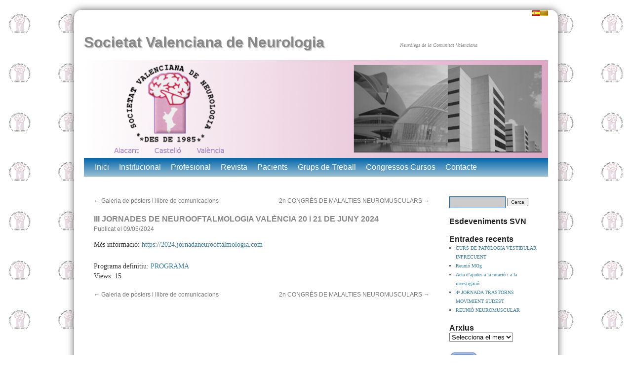

--- FILE ---
content_type: text/html; charset=UTF-8
request_url: https://www.svneurologia.org/ca/iii-jornadas-de-neurooftalmologia-valencia-20-i-21-de-juny-2024/
body_size: 22561
content:
<!DOCTYPE html><html lang=ca><head><meta name="viewport" content="width=device-width, initial-scale=1.0"><meta charset="UTF-8"><title>III JORNADES DE NEUROOFTALMOLOGIA VALÈNCIA 20 i 21 DE JUNY 2024 | Societat Valenciana de Neurologia</title><link rel=profile href=http://gmpg.org/xfn/11><link rel=stylesheet href=https://www.svneurologia.org/wordpress/wp-content/cache/minify/A.71d8c.css.pagespeed.cf.11msvptJhb.css media=all><link rel=pingback href=https://www.svneurologia.org/wordpress/xmlrpc.php><link rel=dns-prefetch href=//cdn.hu-manity.co>
 <script>var huOptions={"appID":"wwwsvneurologiaorg-7dd3782","currentLanguage":"ca","blocking":true,"globalCookie":false,"isAdmin":false,"privacyConsent":true,"forms":[],"customProviders":[],"customPatterns":[]};</script> <script src=https://cdn.hu-manity.co/hu-banner.min.js></script><meta name='robots' content='max-image-preview:large'><link rel=alternate href=https://www.svneurologia.org/es/iii-jornadas-de-neurooftalmologia-valencia-20-y-21-de-junio-2024/ hreflang=es><link rel=alternate href=https://www.svneurologia.org/ca/iii-jornadas-de-neurooftalmologia-valencia-20-i-21-de-juny-2024/ hreflang=ca><link rel=alternate type=application/rss+xml title="Societat Valenciana de Neurologia &raquo; Canal d&#039;informació" href=https://www.svneurologia.org/ca/feed/><link rel=alternate type=application/rss+xml title="Societat Valenciana de Neurologia &raquo; Canal dels comentaris" href=https://www.svneurologia.org/ca/comments/feed/><link rel=alternate title="oEmbed (JSON)" type=application/json+oembed href="https://www.svneurologia.org/wp-json/oembed/1.0/embed?url=https%3A%2F%2Fwww.svneurologia.org%2Fca%2Fiii-jornadas-de-neurooftalmologia-valencia-20-i-21-de-juny-2024%2F&#038;lang=ca"><link rel=alternate title="oEmbed (XML)" type=text/xml+oembed href="https://www.svneurologia.org/wp-json/oembed/1.0/embed?url=https%3A%2F%2Fwww.svneurologia.org%2Fca%2Fiii-jornadas-de-neurooftalmologia-valencia-20-i-21-de-juny-2024%2F&#038;format=xml&#038;lang=ca"><style id=wp-img-auto-sizes-contain-inline-css>img:is([sizes=auto i],[sizes^="auto," i]){contain-intrinsic-size:3000px 1500px}</style><style id=wp-emoji-styles-inline-css>img.wp-smiley,img.emoji{display:inline!important;border:none!important;box-shadow:none!important;height:1em!important;width:1em!important;margin:0 .07em!important;vertical-align:-.1em!important;background:none!important;padding:0!important}</style><style id=wp-block-library-inline-css>:root{--wp-block-synced-color:#7a00df;--wp-block-synced-color--rgb:122 , 0 , 223;--wp-bound-block-color:var(--wp-block-synced-color);--wp-editor-canvas-background:#ddd;--wp-admin-theme-color:#007cba;--wp-admin-theme-color--rgb:0 , 124 , 186;--wp-admin-theme-color-darker-10:#006ba1;--wp-admin-theme-color-darker-10--rgb:0 , 107 , 160.5;--wp-admin-theme-color-darker-20:#005a87;--wp-admin-theme-color-darker-20--rgb:0 , 90 , 135;--wp-admin-border-width-focus:2px}@media (min-resolution:192dpi){:root{--wp-admin-border-width-focus:1.5px}}.wp-element-button{cursor:pointer}:root .has-very-light-gray-background-color{background-color:#eee}:root .has-very-dark-gray-background-color{background-color:#313131}:root .has-very-light-gray-color{color:#eee}:root .has-very-dark-gray-color{color:#313131}:root .has-vivid-green-cyan-to-vivid-cyan-blue-gradient-background{background:linear-gradient(135deg,#00d084,#0693e3)}:root .has-purple-crush-gradient-background{background:linear-gradient(135deg,#34e2e4,#4721fb 50%,#ab1dfe)}:root .has-hazy-dawn-gradient-background{background:linear-gradient(135deg,#faaca8,#dad0ec)}:root .has-subdued-olive-gradient-background{background:linear-gradient(135deg,#fafae1,#67a671)}:root .has-atomic-cream-gradient-background{background:linear-gradient(135deg,#fdd79a,#004a59)}:root .has-nightshade-gradient-background{background:linear-gradient(135deg,#330968,#31cdcf)}:root .has-midnight-gradient-background{background:linear-gradient(135deg,#020381,#2874fc)}:root{--wp--preset--font-size--normal:16px;--wp--preset--font-size--huge:42px}.has-regular-font-size{font-size:1em}.has-larger-font-size{font-size:2.625em}.has-normal-font-size{font-size:var(--wp--preset--font-size--normal)}.has-huge-font-size{font-size:var(--wp--preset--font-size--huge)}.has-text-align-center{text-align:center}.has-text-align-left{text-align:left}.has-text-align-right{text-align:right}.has-fit-text{white-space:nowrap!important}#end-resizable-editor-section{display:none}.aligncenter{clear:both}.items-justified-left{justify-content:flex-start}.items-justified-center{justify-content:center}.items-justified-right{justify-content:flex-end}.items-justified-space-between{justify-content:space-between}.screen-reader-text{border:0;clip-path:inset(50%);height:1px;margin:-1px;overflow:hidden;padding:0;position:absolute;width:1px;word-wrap:normal!important}.screen-reader-text:focus{background-color:#ddd;clip-path:none;color:#444;display:block;font-size:1em;height:auto;left:5px;line-height:normal;padding:15px 23px 14px;text-decoration:none;top:5px;width:auto;z-index:100000}html :where(.has-border-color){border-style:solid}html :where([style*=border-top-color]){border-top-style:solid}html :where([style*=border-right-color]){border-right-style:solid}html :where([style*=border-bottom-color]){border-bottom-style:solid}html :where([style*=border-left-color]){border-left-style:solid}html :where([style*=border-width]){border-style:solid}html :where([style*=border-top-width]){border-top-style:solid}html :where([style*=border-right-width]){border-right-style:solid}html :where([style*=border-bottom-width]){border-bottom-style:solid}html :where([style*=border-left-width]){border-left-style:solid}html :where(img[class*=wp-image-]){height:auto;max-width:100%}:where(figure){margin:0 0 1em}html :where(.is-position-sticky){--wp-admin--admin-bar--position-offset:var(--wp-admin--admin-bar--height,0)}@media screen and (max-width:600px){html:where(.is-position-sticky){--wp-admin--admin-bar--position-offset:0}}</style><style id=wp-block-paragraph-inline-css>.is-small-text{font-size:.875em}.is-regular-text{font-size:1em}.is-large-text{font-size:2.25em}.is-larger-text{font-size:3em}.has-drop-cap:not(:focus):first-letter {float:left;font-size:8.4em;font-style:normal;font-weight:100;line-height:.68;margin:.05em .1em 0 0;text-transform:uppercase}body.rtl .has-drop-cap:not(:focus):first-letter {float:none;margin-left:.1em}p.has-drop-cap.has-background{overflow:hidden}:root :where(p.has-background){padding:1.25em 2.375em}:where(p.has-text-color:not(.has-link-color)) a{color:inherit}p.has-text-align-left[style*="writing-mode:vertical-lr"],p.has-text-align-right[style*="writing-mode:vertical-rl"]{rotate:180deg}</style><style id=global-styles-inline-css>:root{--wp--preset--aspect-ratio--square:1;--wp--preset--aspect-ratio--4-3:4/3;--wp--preset--aspect-ratio--3-4:3/4;--wp--preset--aspect-ratio--3-2:3/2;--wp--preset--aspect-ratio--2-3:2/3;--wp--preset--aspect-ratio--16-9:16/9;--wp--preset--aspect-ratio--9-16:9/16;--wp--preset--color--black:#000;--wp--preset--color--cyan-bluish-gray:#abb8c3;--wp--preset--color--white:#fff;--wp--preset--color--pale-pink:#f78da7;--wp--preset--color--vivid-red:#cf2e2e;--wp--preset--color--luminous-vivid-orange:#ff6900;--wp--preset--color--luminous-vivid-amber:#fcb900;--wp--preset--color--light-green-cyan:#7bdcb5;--wp--preset--color--vivid-green-cyan:#00d084;--wp--preset--color--pale-cyan-blue:#8ed1fc;--wp--preset--color--vivid-cyan-blue:#0693e3;--wp--preset--color--vivid-purple:#9b51e0;--wp--preset--color--blue:#06c;--wp--preset--color--medium-gray:#666;--wp--preset--color--light-gray:#f1f1f1;--wp--preset--gradient--vivid-cyan-blue-to-vivid-purple:linear-gradient(135deg,#0693e3 0%,#9b51e0 100%);--wp--preset--gradient--light-green-cyan-to-vivid-green-cyan:linear-gradient(135deg,#7adcb4 0%,#00d082 100%);--wp--preset--gradient--luminous-vivid-amber-to-luminous-vivid-orange:linear-gradient(135deg,#fcb900 0%,#ff6900 100%);--wp--preset--gradient--luminous-vivid-orange-to-vivid-red:linear-gradient(135deg,#ff6900 0%,#cf2e2e 100%);--wp--preset--gradient--very-light-gray-to-cyan-bluish-gray:linear-gradient(135deg,#eee 0%,#a9b8c3 100%);--wp--preset--gradient--cool-to-warm-spectrum:linear-gradient(135deg,#4aeadc 0%,#9778d1 20%,#cf2aba 40%,#ee2c82 60%,#fb6962 80%,#fef84c 100%);--wp--preset--gradient--blush-light-purple:linear-gradient(135deg,#ffceec 0%,#9896f0 100%);--wp--preset--gradient--blush-bordeaux:linear-gradient(135deg,#fecda5 0%,#fe2d2d 50%,#6b003e 100%);--wp--preset--gradient--luminous-dusk:linear-gradient(135deg,#ffcb70 0%,#c751c0 50%,#4158d0 100%);--wp--preset--gradient--pale-ocean:linear-gradient(135deg,#fff5cb 0%,#b6e3d4 50%,#33a7b5 100%);--wp--preset--gradient--electric-grass:linear-gradient(135deg,#caf880 0%,#71ce7e 100%);--wp--preset--gradient--midnight:linear-gradient(135deg,#020381 0%,#2874fc 100%);--wp--preset--font-size--small:13px;--wp--preset--font-size--medium:20px;--wp--preset--font-size--large:36px;--wp--preset--font-size--x-large:42px;--wp--preset--spacing--20:.44rem;--wp--preset--spacing--30:.67rem;--wp--preset--spacing--40:1rem;--wp--preset--spacing--50:1.5rem;--wp--preset--spacing--60:2.25rem;--wp--preset--spacing--70:3.38rem;--wp--preset--spacing--80:5.06rem;--wp--preset--shadow--natural:6px 6px 9px rgba(0,0,0,.2);--wp--preset--shadow--deep:12px 12px 50px rgba(0,0,0,.4);--wp--preset--shadow--sharp:6px 6px 0 rgba(0,0,0,.2);--wp--preset--shadow--outlined:6px 6px 0 -3px #fff , 6px 6px #000;--wp--preset--shadow--crisp:6px 6px 0 #000}:where(.is-layout-flex){gap:.5em}:where(.is-layout-grid){gap:.5em}body .is-layout-flex{display:flex}.is-layout-flex{flex-wrap:wrap;align-items:center}.is-layout-flex>:is(*,div){margin:0}body .is-layout-grid{display:grid}.is-layout-grid>:is(*,div){margin:0}:where(.wp-block-columns.is-layout-flex){gap:2em}:where(.wp-block-columns.is-layout-grid){gap:2em}:where(.wp-block-post-template.is-layout-flex){gap:1.25em}:where(.wp-block-post-template.is-layout-grid){gap:1.25em}.has-black-color{color:var(--wp--preset--color--black)!important}.has-cyan-bluish-gray-color{color:var(--wp--preset--color--cyan-bluish-gray)!important}.has-white-color{color:var(--wp--preset--color--white)!important}.has-pale-pink-color{color:var(--wp--preset--color--pale-pink)!important}.has-vivid-red-color{color:var(--wp--preset--color--vivid-red)!important}.has-luminous-vivid-orange-color{color:var(--wp--preset--color--luminous-vivid-orange)!important}.has-luminous-vivid-amber-color{color:var(--wp--preset--color--luminous-vivid-amber)!important}.has-light-green-cyan-color{color:var(--wp--preset--color--light-green-cyan)!important}.has-vivid-green-cyan-color{color:var(--wp--preset--color--vivid-green-cyan)!important}.has-pale-cyan-blue-color{color:var(--wp--preset--color--pale-cyan-blue)!important}.has-vivid-cyan-blue-color{color:var(--wp--preset--color--vivid-cyan-blue)!important}.has-vivid-purple-color{color:var(--wp--preset--color--vivid-purple)!important}.has-black-background-color{background-color:var(--wp--preset--color--black)!important}.has-cyan-bluish-gray-background-color{background-color:var(--wp--preset--color--cyan-bluish-gray)!important}.has-white-background-color{background-color:var(--wp--preset--color--white)!important}.has-pale-pink-background-color{background-color:var(--wp--preset--color--pale-pink)!important}.has-vivid-red-background-color{background-color:var(--wp--preset--color--vivid-red)!important}.has-luminous-vivid-orange-background-color{background-color:var(--wp--preset--color--luminous-vivid-orange)!important}.has-luminous-vivid-amber-background-color{background-color:var(--wp--preset--color--luminous-vivid-amber)!important}.has-light-green-cyan-background-color{background-color:var(--wp--preset--color--light-green-cyan)!important}.has-vivid-green-cyan-background-color{background-color:var(--wp--preset--color--vivid-green-cyan)!important}.has-pale-cyan-blue-background-color{background-color:var(--wp--preset--color--pale-cyan-blue)!important}.has-vivid-cyan-blue-background-color{background-color:var(--wp--preset--color--vivid-cyan-blue)!important}.has-vivid-purple-background-color{background-color:var(--wp--preset--color--vivid-purple)!important}.has-black-border-color{border-color:var(--wp--preset--color--black)!important}.has-cyan-bluish-gray-border-color{border-color:var(--wp--preset--color--cyan-bluish-gray)!important}.has-white-border-color{border-color:var(--wp--preset--color--white)!important}.has-pale-pink-border-color{border-color:var(--wp--preset--color--pale-pink)!important}.has-vivid-red-border-color{border-color:var(--wp--preset--color--vivid-red)!important}.has-luminous-vivid-orange-border-color{border-color:var(--wp--preset--color--luminous-vivid-orange)!important}.has-luminous-vivid-amber-border-color{border-color:var(--wp--preset--color--luminous-vivid-amber)!important}.has-light-green-cyan-border-color{border-color:var(--wp--preset--color--light-green-cyan)!important}.has-vivid-green-cyan-border-color{border-color:var(--wp--preset--color--vivid-green-cyan)!important}.has-pale-cyan-blue-border-color{border-color:var(--wp--preset--color--pale-cyan-blue)!important}.has-vivid-cyan-blue-border-color{border-color:var(--wp--preset--color--vivid-cyan-blue)!important}.has-vivid-purple-border-color{border-color:var(--wp--preset--color--vivid-purple)!important}.has-vivid-cyan-blue-to-vivid-purple-gradient-background{background:var(--wp--preset--gradient--vivid-cyan-blue-to-vivid-purple)!important}.has-light-green-cyan-to-vivid-green-cyan-gradient-background{background:var(--wp--preset--gradient--light-green-cyan-to-vivid-green-cyan)!important}.has-luminous-vivid-amber-to-luminous-vivid-orange-gradient-background{background:var(--wp--preset--gradient--luminous-vivid-amber-to-luminous-vivid-orange)!important}.has-luminous-vivid-orange-to-vivid-red-gradient-background{background:var(--wp--preset--gradient--luminous-vivid-orange-to-vivid-red)!important}.has-very-light-gray-to-cyan-bluish-gray-gradient-background{background:var(--wp--preset--gradient--very-light-gray-to-cyan-bluish-gray)!important}.has-cool-to-warm-spectrum-gradient-background{background:var(--wp--preset--gradient--cool-to-warm-spectrum)!important}.has-blush-light-purple-gradient-background{background:var(--wp--preset--gradient--blush-light-purple)!important}.has-blush-bordeaux-gradient-background{background:var(--wp--preset--gradient--blush-bordeaux)!important}.has-luminous-dusk-gradient-background{background:var(--wp--preset--gradient--luminous-dusk)!important}.has-pale-ocean-gradient-background{background:var(--wp--preset--gradient--pale-ocean)!important}.has-electric-grass-gradient-background{background:var(--wp--preset--gradient--electric-grass)!important}.has-midnight-gradient-background{background:var(--wp--preset--gradient--midnight)!important}.has-small-font-size{font-size:var(--wp--preset--font-size--small)!important}.has-medium-font-size{font-size:var(--wp--preset--font-size--medium)!important}.has-large-font-size{font-size:var(--wp--preset--font-size--large)!important}.has-x-large-font-size{font-size:var(--wp--preset--font-size--x-large)!important}</style><style id=classic-theme-styles-inline-css>.wp-block-button__link{color:#fff;background-color:#32373c;border-radius:9999px;box-shadow:none;text-decoration:none;padding:calc(.667em + 2px) calc(1.333em + 2px);font-size:1.125em}.wp-block-file__button{background:#32373c;color:#fff;text-decoration:none}</style><link rel=stylesheet href=https://www.svneurologia.org/wordpress/wp-content/cache/minify/A.44493.css.pagespeed.cf.woBOFjhter.css media=all><style id=rocket-lazyload-inline-css>.rll-youtube-player{position:relative;padding-bottom:56.23%;height:0;overflow:hidden;max-width:100%}.rll-youtube-player:focus-within{outline:2px solid currentColor;outline-offset:5px}.rll-youtube-player iframe{position:absolute;top:0;left:0;width:100%;height:100%;z-index:100;background:0 0}.rll-youtube-player img{bottom:0;display:block;left:0;margin:auto;max-width:100%;width:100%;position:absolute;right:0;top:0;border:none;height:auto;-webkit-transition:.4s all;-moz-transition:.4s all;transition:.4s all}.rll-youtube-player img:hover{-webkit-filter:brightness(75%)}.rll-youtube-player .play{height:100%;width:100%;left:0;top:0;position:absolute;background:url(https://www.svneurologia.org/wordpress/wp-content/plugins/rocket-lazy-load/assets/img/xyoutube.png.pagespeed.ic.sTxuXVp5w2.webp) no-repeat center;background-color:transparent!important;cursor:pointer;border:none}</style> <script src=https://www.svneurologia.org/wordpress/wp-content/cache/minify/4100e.js.pagespeed.jm.XT_yfr_I7e.js></script> <link rel=https://api.w.org/ href=https://www.svneurologia.org/wp-json/><link rel=alternate title=JSON type=application/json href=https://www.svneurologia.org/wp-json/wp/v2/posts/8717><link rel=EditURI type=application/rsd+xml title=RSD href=https://www.svneurologia.org/wordpress/xmlrpc.php?rsd><link rel=canonical href=https://www.svneurologia.org/ca/iii-jornadas-de-neurooftalmologia-valencia-20-i-21-de-juny-2024/><link rel=shortlink href='https://www.svneurologia.org/?p=8717'>
<style data-context=foundation-flickity-css>.flickity-enabled{position:relative}.flickity-enabled:focus{outline:0}.flickity-viewport{overflow:hidden;position:relative;height:100%}.flickity-slider{position:absolute;width:100%;height:100%}.flickity-enabled.is-draggable{-webkit-tap-highlight-color:transparent;tap-highlight-color:transparent;-webkit-user-select:none;-moz-user-select:none;-ms-user-select:none;user-select:none}.flickity-enabled.is-draggable .flickity-viewport{cursor:move;cursor:-webkit-grab;cursor:grab}.flickity-enabled.is-draggable .flickity-viewport.is-pointer-down{cursor:-webkit-grabbing;cursor:grabbing}.flickity-prev-next-button{position:absolute;top:50%;width:44px;height:44px;border:none;border-radius:50%;background:#fff;background:hsla(0,0%,100%,.75);cursor:pointer;-webkit-transform:translateY(-50%);transform:translateY(-50%)}.flickity-prev-next-button:hover{background:#fff}.flickity-prev-next-button:focus{outline:0;box-shadow:0 0 0 5px #09f}.flickity-prev-next-button:active{opacity:.6}.flickity-prev-next-button.previous{left:10px}.flickity-prev-next-button.next{right:10px}.flickity-rtl .flickity-prev-next-button.previous{left:auto;right:10px}.flickity-rtl .flickity-prev-next-button.next{right:auto;left:10px}.flickity-prev-next-button:disabled{opacity:.3;cursor:auto}.flickity-prev-next-button svg{position:absolute;left:20%;top:20%;width:60%;height:60%}.flickity-prev-next-button .arrow{fill:#333}.flickity-page-dots{position:absolute;width:100%;bottom:-25px;padding:0;margin:0;list-style:none;text-align:center;line-height:1}.flickity-rtl .flickity-page-dots{direction:rtl}.flickity-page-dots .dot{display:inline-block;width:10px;height:10px;margin:0 8px;background:#333;border-radius:50%;opacity:.25;cursor:pointer}.flickity-page-dots .dot.is-selected{opacity:1}</style><style data-context=foundation-slideout-css>.slideout-menu{position:fixed;left:0;top:0;bottom:0;right:auto;z-index:0;width:256px;overflow-y:auto;-webkit-overflow-scrolling:touch;display:none}.slideout-menu.pushit-right{left:auto;right:0}.slideout-panel{position:relative;z-index:1;will-change:transform}.slideout-open,.slideout-open .slideout-panel,.slideout-open
body{overflow:hidden}.slideout-open .slideout-menu{display:block}.pushit{display:none}</style><style id=custom-background-css>body.custom-background{background-color:#fff;background-image:url(https://www.svneurologia.org/wordpress/wp-content/uploads/2015/01/xlog20.png.pagespeed.ic.XHZK4MY5v2.webp);background-position:center top;background-size:auto;background-repeat:repeat;background-attachment:scroll}</style><style>.ios7.web-app-mode.has-fixed
header{background-color:rgba(45,53,63,.88)}</style><noscript><style id=rocket-lazyload-nojs-css>.rll-youtube-player,[data-lazy-src]{display:none!important}</style></noscript></head><body class="wp-singular post-template-default single single-post postid-8717 single-format-standard custom-background wp-theme-twentyten wp-child-theme-svneur cookies-not-set"><div id=wrapper class=hfeed><div align=right><a hreflang=es href=https://www.svneurologia.org/es/iii-jornadas-de-neurooftalmologia-valencia-20-y-21-de-junio-2024/><img src="data:image/svg+xml,%3Csvg%20xmlns='http://www.w3.org/2000/svg'%20viewBox='0%200%200%200'%3E%3C/svg%3E" title=Español alt=Español data-lazy-src=https://www.svneurologia.org/wordpress/wp-content/plugins/polylang/flags/es.png><noscript><img src=[data-uri] title=Español alt=Español></noscript></a><a hreflang=ca href=https://www.svneurologia.org/ca/iii-jornadas-de-neurooftalmologia-valencia-20-i-21-de-juny-2024/><img src="data:image/svg+xml,%3Csvg%20xmlns='http://www.w3.org/2000/svg'%20viewBox='0%200%200%200'%3E%3C/svg%3E" title=Català alt=Català data-lazy-src=https://www.svneurologia.org/wordpress/wp-content/plugins/polylang/flags/catalonia.png><noscript><img src=[data-uri] title=Català alt=Català></noscript></a></div><div id=header><div id=masthead><div id=branding role=banner><div id=site-title>
<span>
<a href=https://www.svneurologia.org/ca/ title="Societat Valenciana de Neurologia" rel=home>Societat Valenciana de Neurologia</a>
</span></div><div id=site-description>Neuròlegs de la Comunitat Valenciana</div> <script>function show_banner(){var randomnumber=Math.floor(Math.random()*4)
document.getElementById('header_image').src=Pic[randomnumber];setTimeout(show_banner,5000);}var Pic=new Array();Pic[0]='https://www.svneurologia.org/wordpress/wp-content/uploads/2015/05/cropped-banner027.png'
Pic[1]='https://www.svneurologia.org/wordpress/wp-content/uploads/2015/05/cropped-banner027.png'
Pic[2]='https://www.svneurologia.org/wordpress/wp-content/uploads/2015/05/cropped-banner027.png'
Pic[3]='https://www.svneurologia.org/wordpress/wp-content/uploads/2015/05/cropped-banner027.png'
window.onload=function(){setTimeout(show_banner,5000);};</script> <img id=header_image src="data:image/svg+xml,%3Csvg%20xmlns='http://www.w3.org/2000/svg'%20viewBox='0%200%20940%20198'%3E%3C/svg%3E" width=940 height=198 alt data-lazy-src=https://www.svneurologia.org/wordpress/wp-content/uploads/2015/05/cropped-banner027.png><noscript><img id=header_image src=https://www.svneurologia.org/wordpress/wp-content/uploads/2015/05/xcropped-banner027.png.pagespeed.ic.Qmabn6ovkn.webp width=940 height=198 alt></noscript></div><div id=access role=navigation><div class="skip-link screen-reader-text"><a href=#content title="Vés al contingut">Vés al contingut</a></div><div class=menu-header><ul id=menu-noticies class=menu><li id=menu-item-1329 class="menu-item menu-item-type-custom menu-item-object-custom menu-item-1329"><a href=https://www.svneurologia.org/>Inici</a></li>
<li id=menu-item-1300 class="menu-item menu-item-type-post_type menu-item-object-page menu-item-has-children menu-item-1300"><a href=https://www.svneurologia.org/ca/institucio/>Institucional</a><ul class=sub-menu>
<li id=menu-item-1431 class="menu-item menu-item-type-post_type menu-item-object-page menu-item-1431"><a href=https://www.svneurologia.org/ca/institucio/ingres-de-socis/>Ingrés de socis</a></li>
<li id=menu-item-1430 class="menu-item menu-item-type-post_type menu-item-object-page menu-item-1430"><a href=https://www.svneurologia.org/ca/institucio/funcionament/>Area de Socis</a></li>
<li id=menu-item-1432 class="menu-item menu-item-type-post_type menu-item-object-page menu-item-1432"><a href=https://www.svneurologia.org/ca/institucio/junta-directiva-de-lsvn/>Junta Directiva de l&#8217;SVN</a></li>
<li id=menu-item-1433 class="menu-item menu-item-type-post_type menu-item-object-page menu-item-1433"><a href=https://www.svneurologia.org/ca/institucio/presidents-anteriors/>Presidents anteriors</a></li>
<li id=menu-item-3332 class="menu-item menu-item-type-post_type menu-item-object-page menu-item-3332"><a href=https://www.svneurologia.org/es/solicitud-aval-cientifico-docente-de-la-svn/>Solicitud Aval Científico-Docente de la SVN</a></li>
<li id=menu-item-1594 class="menu-item menu-item-type-post_type menu-item-object-page menu-item-1594"><a href=https://www.svneurologia.org/ca/butlletins/>Butlletins</a></li></ul>
</li>
<li id=menu-item-1402 class="menu-item menu-item-type-post_type menu-item-object-page menu-item-has-children menu-item-1402"><a href=https://www.svneurologia.org/ca/profesional/>Profesional</a><ul class=sub-menu>
<li id=menu-item-8550 class="menu-item menu-item-type-post_type menu-item-object-page menu-item-8550"><a href=https://www.svneurologia.org/ca/borsa-de-treball/>Borsa de Treball</a></li>
<li id=menu-item-9383 class="menu-item menu-item-type-post_type menu-item-object-page menu-item-9383"><a href=https://www.svneurologia.org/ca/ajudes/>Ajudes</a></li>
<li id=menu-item-1591 class="menu-item menu-item-type-post_type menu-item-object-page menu-item-1591"><a href=https://www.svneurologia.org/ca/profesional/activitats-de-la-societat/>Activitats de la Societat Valenciana de Neurologia</a></li>
<li id=menu-item-1597 class="menu-item menu-item-type-post_type menu-item-object-page menu-item-1597"><a href=https://www.svneurologia.org/ca/profesional/documents-de-consens/>Documents de consens</a></li>
<li id=menu-item-1592 class="menu-item menu-item-type-post_type menu-item-object-page menu-item-1592"><a href=https://www.svneurologia.org/ca/profesional/documents-dutilitat-per-a-la-consulta/>Documents d’utilitat per a la consulta</a></li>
<li id=menu-item-1599 class="menu-item menu-item-type-post_type menu-item-object-page menu-item-1599"><a href=https://www.svneurologia.org/ca/profesional/aportacions-cientifiques-al-web-svn/>Aportacions científiques al WEB-SVN</a></li>
<li id=menu-item-1600 class="menu-item menu-item-type-post_type menu-item-object-page menu-item-1600"><a href=https://www.svneurologia.org/ca/profesional/la-svn-a-la-sen/>La SVN a la SEN</a></li></ul>
</li>
<li id=menu-item-7852 class="menu-item menu-item-type-post_type menu-item-object-page menu-item-7852"><a href=https://www.svneurologia.org/ca/revista-2/>Revista</a></li>
<li id=menu-item-1595 class="menu-item menu-item-type-post_type menu-item-object-page menu-item-has-children menu-item-1595"><a href=https://www.svneurologia.org/ca/pacients/>Pacients</a><ul class=sub-menu>
<li id=menu-item-8840 class="menu-item menu-item-type-post_type menu-item-object-page menu-item-8840"><a href=https://www.svneurologia.org/es/plataforma-parkinson/>Plataforma Parkinson</a></li>
<li id=menu-item-1605 class="menu-item menu-item-type-post_type menu-item-object-page menu-item-1605"><a href=https://www.svneurologia.org/ca/pacients/neurologia/>Neurologia</a></li>
<li id=menu-item-1608 class="menu-item menu-item-type-post_type menu-item-object-page menu-item-1608"><a href=https://www.svneurologia.org/ca/pacients/informacio-sobre-malalties-neurologiques/>Informació sobre malalties neurològiques</a></li>
<li id=menu-item-1603 class="menu-item menu-item-type-post_type menu-item-object-page menu-item-1603"><a href=https://www.svneurologia.org/ca/pacients/associacions-de-pacients-a-la-comunitat-valenciana/>Associacions de pacients amb malalties neurològiques</a></li>
<li id=menu-item-6566 class="menu-item menu-item-type-post_type menu-item-object-page menu-item-6566"><a href=https://www.svneurologia.org/ca/assajos-clinics/>ASSAJOS CLÍNICS</a></li></ul>
</li>
<li id=menu-item-1596 class="menu-item menu-item-type-post_type menu-item-object-page menu-item-1596"><a href=https://www.svneurologia.org/ca/profesional/grups-de-treball/>Grups de Treball</a></li>
<li id=menu-item-1401 class="menu-item menu-item-type-post_type menu-item-object-page menu-item-has-children menu-item-1401"><a href=https://www.svneurologia.org/ca/congressos-i-cursos/>Congressos Cursos</a><ul class=sub-menu>
<li id=menu-item-9422 class="menu-item menu-item-type-post_type menu-item-object-page menu-item-9422"><a href=https://www.svneurologia.org/ca/42-reunio-svn/>42 REUNIÓ SVN</a></li>
<li id=menu-item-9458 class="menu-item menu-item-type-post_type menu-item-object-page menu-item-9458"><a href=https://www.svneurologia.org/ca/curs-de-patologia-vestibular-infrecuent/>CURS DE PATOLOGIA VESTIBULAR INFRECUENT</a></li></ul>
</li>
<li id=menu-item-1593 class="menu-item menu-item-type-post_type menu-item-object-page menu-item-1593"><a href=https://www.svneurologia.org/ca/contacte/>Contacte</a></li></ul></div></div></div></div><div id=main><div id=container><div id=content role=main><div id=nav-above class=navigation><div class=nav-previous><a href=https://www.svneurologia.org/ca/galeria-de-posters-i-llibre-de-comunicacions/ rel=prev><span class=meta-nav>&larr;</span> Galeria de pòsters i llibre de comunicacions</a></div><div class=nav-next><a href=https://www.svneurologia.org/ca/2n-congres-de-malalties-neuromusculars/ rel=next>2n CONGRÉS DE MALALTIES NEUROMUSCULARS <span class=meta-nav>&rarr;</span></a></div></div><div id=post-8717 class="post-8717 post type-post status-publish format-standard hentry category-sin-categoria-ca"><h1 class="entry-title">III JORNADES DE NEUROOFTALMOLOGIA VALÈNCIA 20 i 21 DE JUNY 2024</h1><div class=entry-meta>
<span class="meta-prep meta-prep-author">Publicat el</span> <a href=https://www.svneurologia.org/ca/iii-jornadas-de-neurooftalmologia-valencia-20-i-21-de-juny-2024/ title=13:35 rel=bookmark><span class=entry-date>09/05/2024</span></a></div><div class=entry-content><p>Més informació: <a href=https://2024.jornadaneurooftalmologia.com>https://2024.jornadaneurooftalmologia.com</a></p>Programa definitiu: <a href=https://www.svneurologia.org/wordpress/wp-content/uploads/2024/05/PROGRAMADEFINITIVOneurooftalmologia.pdf> PROGRAMA </a><p>Views: 15</p></div><div class=entry-utility>
Aquesta entrada ha esta publicada en <a href=https://www.svneurologia.org/ca/category/sin-categoria-ca/ rel="category tag">Sin categoría</a>. Afegeix a les adreces d'interès l'<a href=https://www.svneurologia.org/ca/iii-jornadas-de-neurooftalmologia-valencia-20-i-21-de-juny-2024/ title="Enllaç permanent a: III JORNADES DE NEUROOFTALMOLOGIA VALÈNCIA 20 i 21 DE JUNY 2024" rel=bookmark>enllaç permanent</a>.</div></div><div id=nav-below class=navigation><div class=nav-previous><a href=https://www.svneurologia.org/ca/galeria-de-posters-i-llibre-de-comunicacions/ rel=prev><span class=meta-nav>&larr;</span> Galeria de pòsters i llibre de comunicacions</a></div><div class=nav-next><a href=https://www.svneurologia.org/ca/2n-congres-de-malalties-neuromusculars/ rel=next>2n CONGRÉS DE MALALTIES NEUROMUSCULARS <span class=meta-nav>&rarr;</span></a></div></div><div id=comments></div></div></div><div id=primary class=widget-area role=complementary><ul class=xoxo><li id=search-2 class="widget-container widget_search"><form role=search method=get id=searchform class=searchform action=https://www.svneurologia.org/ca/><div>
<label class=screen-reader-text for=s>Cerca:</label>
<input type=text value name=s id=s>
<input type=submit id=searchsubmit value=Cerca></div></form></li><li id=gce_widget-5 class="widget-container widget_gce_widget"><h3 class="widget-title">Esdeveniments SVN</h3></li>
<li id=recent-posts-2 class="widget-container widget_recent_entries"><h3 class="widget-title">Entrades recents</h3><ul>
<li>
<a href=https://www.svneurologia.org/ca/curs-de-patologia-vestibular-infrecuent/>CURS DE PATOLOGIA VESTIBULAR INFRECUENT</a>
</li>
<li>
<a href=https://www.svneurologia.org/ca/reunio-mgg/>Reunió MGg</a>
</li>
<li>
<a href=https://www.svneurologia.org/ca/acta-dajudes-a-la-rotacio-i-a-la-investigacio/>Acta d&#8217;ajudes a la rotació i a la investigació</a>
</li>
<li>
<a href=https://www.svneurologia.org/ca/4a-jornada-trastorns-movimient-sudest/>4ª JORNADA TRASTORNS MOVIMIENT SUDEST</a>
</li>
<li>
<a href=https://www.svneurologia.org/ca/reunio-neuromuscular/>REUNIÓ NEUROMUSCULAR</a>
</li></ul></li><li id=archives-2 class="widget-container widget_archive"><h3 class="widget-title">Arxius</h3>		<label class=screen-reader-text for=archives-dropdown-2>Arxius</label>
<select id=archives-dropdown-2 name=archive-dropdown><option value>Selecciona el mes</option><option value=https://www.svneurologia.org/ca/2026/01/> gener 2026</option><option value=https://www.svneurologia.org/ca/2025/11/> novembre 2025</option><option value=https://www.svneurologia.org/ca/2025/07/> juliol 2025</option><option value=https://www.svneurologia.org/ca/2025/05/> maig 2025</option><option value=https://www.svneurologia.org/ca/2025/04/> abril 2025</option><option value=https://www.svneurologia.org/ca/2025/02/> febrer 2025</option><option value=https://www.svneurologia.org/ca/2025/01/> gener 2025</option><option value=https://www.svneurologia.org/ca/2024/12/> desembre 2024</option><option value=https://www.svneurologia.org/ca/2024/11/> novembre 2024</option><option value=https://www.svneurologia.org/ca/2024/07/> juliol 2024</option><option value=https://www.svneurologia.org/ca/2024/05/> maig 2024</option><option value=https://www.svneurologia.org/ca/2024/03/> març 2024</option><option value=https://www.svneurologia.org/ca/2024/01/> gener 2024</option><option value=https://www.svneurologia.org/ca/2023/12/> desembre 2023</option><option value=https://www.svneurologia.org/ca/2023/11/> novembre 2023</option><option value=https://www.svneurologia.org/ca/2023/09/> setembre 2023</option><option value=https://www.svneurologia.org/ca/2023/06/> juny 2023</option><option value=https://www.svneurologia.org/ca/2023/05/> maig 2023</option><option value=https://www.svneurologia.org/ca/2023/03/> març 2023</option><option value=https://www.svneurologia.org/ca/2023/02/> febrer 2023</option><option value=https://www.svneurologia.org/ca/2023/01/> gener 2023</option><option value=https://www.svneurologia.org/ca/2022/12/> desembre 2022</option><option value=https://www.svneurologia.org/ca/2022/11/> novembre 2022</option><option value=https://www.svneurologia.org/ca/2022/07/> juliol 2022</option><option value=https://www.svneurologia.org/ca/2022/06/> juny 2022</option><option value=https://www.svneurologia.org/ca/2022/05/> maig 2022</option><option value=https://www.svneurologia.org/ca/2022/04/> abril 2022</option><option value=https://www.svneurologia.org/ca/2022/03/> març 2022</option><option value=https://www.svneurologia.org/ca/2022/02/> febrer 2022</option><option value=https://www.svneurologia.org/ca/2022/01/> gener 2022</option><option value=https://www.svneurologia.org/ca/2021/11/> novembre 2021</option><option value=https://www.svneurologia.org/ca/2021/10/> octubre 2021</option><option value=https://www.svneurologia.org/ca/2021/09/> setembre 2021</option><option value=https://www.svneurologia.org/ca/2021/06/> juny 2021</option><option value=https://www.svneurologia.org/ca/2021/05/> maig 2021</option><option value=https://www.svneurologia.org/ca/2021/04/> abril 2021</option><option value=https://www.svneurologia.org/ca/2021/03/> març 2021</option><option value=https://www.svneurologia.org/ca/2020/07/> juliol 2020</option><option value=https://www.svneurologia.org/ca/2020/06/> juny 2020</option><option value=https://www.svneurologia.org/ca/2020/05/> maig 2020</option><option value=https://www.svneurologia.org/ca/2020/03/> març 2020</option><option value=https://www.svneurologia.org/ca/2020/02/> febrer 2020</option><option value=https://www.svneurologia.org/ca/2020/01/> gener 2020</option><option value=https://www.svneurologia.org/ca/2019/12/> desembre 2019</option><option value=https://www.svneurologia.org/ca/2019/11/> novembre 2019</option><option value=https://www.svneurologia.org/ca/2019/10/> octubre 2019</option><option value=https://www.svneurologia.org/ca/2019/09/> setembre 2019</option><option value=https://www.svneurologia.org/ca/2019/08/> agost 2019</option><option value=https://www.svneurologia.org/ca/2019/03/> març 2019</option><option value=https://www.svneurologia.org/ca/2019/01/> gener 2019</option><option value=https://www.svneurologia.org/ca/2018/12/> desembre 2018</option><option value=https://www.svneurologia.org/ca/2018/10/> octubre 2018</option><option value=https://www.svneurologia.org/ca/2018/09/> setembre 2018</option><option value=https://www.svneurologia.org/ca/2018/08/> agost 2018</option><option value=https://www.svneurologia.org/ca/2018/07/> juliol 2018</option><option value=https://www.svneurologia.org/ca/2018/06/> juny 2018</option><option value=https://www.svneurologia.org/ca/2018/05/> maig 2018</option><option value=https://www.svneurologia.org/ca/2018/04/> abril 2018</option><option value=https://www.svneurologia.org/ca/2018/03/> març 2018</option><option value=https://www.svneurologia.org/ca/2018/02/> febrer 2018</option><option value=https://www.svneurologia.org/ca/2018/01/> gener 2018</option><option value=https://www.svneurologia.org/ca/2017/12/> desembre 2017</option><option value=https://www.svneurologia.org/ca/2017/11/> novembre 2017</option><option value=https://www.svneurologia.org/ca/2017/10/> octubre 2017</option><option value=https://www.svneurologia.org/ca/2017/09/> setembre 2017</option><option value=https://www.svneurologia.org/ca/2017/07/> juliol 2017</option><option value=https://www.svneurologia.org/ca/2017/06/> juny 2017</option><option value=https://www.svneurologia.org/ca/2017/05/> maig 2017</option><option value=https://www.svneurologia.org/ca/2017/04/> abril 2017</option><option value=https://www.svneurologia.org/ca/2017/03/> març 2017</option><option value=https://www.svneurologia.org/ca/2017/02/> febrer 2017</option><option value=https://www.svneurologia.org/ca/2017/01/> gener 2017</option><option value=https://www.svneurologia.org/ca/2016/12/> desembre 2016</option><option value=https://www.svneurologia.org/ca/2016/11/> novembre 2016</option><option value=https://www.svneurologia.org/ca/2016/10/> octubre 2016</option><option value=https://www.svneurologia.org/ca/2016/09/> setembre 2016</option><option value=https://www.svneurologia.org/ca/2016/07/> juliol 2016</option><option value=https://www.svneurologia.org/ca/2016/06/> juny 2016</option><option value=https://www.svneurologia.org/ca/2016/05/> maig 2016</option><option value=https://www.svneurologia.org/ca/2016/04/> abril 2016</option><option value=https://www.svneurologia.org/ca/2016/03/> març 2016</option><option value=https://www.svneurologia.org/ca/2016/02/> febrer 2016</option><option value=https://www.svneurologia.org/ca/2016/01/> gener 2016</option><option value=https://www.svneurologia.org/ca/2015/12/> desembre 2015</option><option value=https://www.svneurologia.org/ca/2015/11/> novembre 2015</option><option value=https://www.svneurologia.org/ca/2015/10/> octubre 2015</option><option value=https://www.svneurologia.org/ca/2015/09/> setembre 2015</option><option value=https://www.svneurologia.org/ca/2015/08/> agost 2015</option><option value=https://www.svneurologia.org/ca/2015/06/> juny 2015</option><option value=https://www.svneurologia.org/ca/2015/05/> maig 2015</option><option value=https://www.svneurologia.org/ca/2015/04/> abril 2015</option><option value=https://www.svneurologia.org/ca/2015/03/> març 2015</option><option value=https://www.svneurologia.org/ca/2014/09/> setembre 2014</option></select> <script>((dropdownId)=>{const dropdown=document.getElementById(dropdownId);function onSelectChange(){setTimeout(()=>{if('escape'===dropdown.dataset.lastkey){return;}
if(dropdown.value){document.location.href=dropdown.value;}},250);}
function onKeyUp(event){if('Escape'===event.key){dropdown.dataset.lastkey='escape';}else{delete dropdown.dataset.lastkey;}}
function onClick(){delete dropdown.dataset.lastkey;}
dropdown.addEventListener('keyup',onKeyUp);dropdown.addEventListener('click',onClick);dropdown.addEventListener('change',onSelectChange);})("archives-dropdown-2");</script> </li><li id=text-4 class="widget-container widget_text"><div class=textwidget><a href="http://www.facebook.com/pages/Sociedad-Valenciana-de-Neurolog%EDa/240643149326667?sk=wall"><img style="width: 57px; height: 57px;" alt=facebook src="data:image/svg+xml,%3Csvg%20xmlns='http://www.w3.org/2000/svg'%20viewBox='0%200%200%200'%3E%3C/svg%3E" align=middle data-lazy-src=/facebook.jpg><noscript><img style="width: 57px; height: 57px;" alt=facebook src=[data-uri] align=middle></noscript><br>Visita la nostra pàgina de Facebook</a></div>
</li><li id=weblizar_twitter-3 class="widget-container widget_weblizar_twitter"><h3 class="widget-title">Tweets</h3><div style=display:block;width:100%;float:left;overflow:hidden>
<a class=twitter-timeline data-dnt=true href=https://twitter.com/svneurologia min-width height=450 data-theme=light data-lang></a></div>
</li><li id=block-2 class="widget-container widget_block"><a href=# data-hu-action=cookies-notice-revoke>Eliminar Cookies</a></li></ul></div></div><div id=footer role=contentinfo><div id=colophon><div id=site-info><p><h1 align=center><a href=http://www.portalesmedicos.com/web_interes_sanitario/><img src="data:image/svg+xml,%3Csvg%20xmlns='http://www.w3.org/2000/svg'%20viewBox='0%200%200%2051'%3E%3C/svg%3E" alt="WIS" height=51 data-lazy-src=/wordpress/wp-content/uploads/2015/02/logo_wis_100x80.jpg><noscript><img src=[data-uri] alt="WIS"></noscript></a>  <a href=http://www.imeval.org/><img src="data:image/svg+xml,%3Csvg%20xmlns='http://www.w3.org/2000/svg'%20viewBox='0%200%200%2075'%3E%3C/svg%3E" alt="Instituto Médico Valenciano" height=75 data-lazy-src=/wordpress/wp-content/uploads/2015/02/Escudo.jpg><noscript><img src=[data-uri] alt="Instituto Médico Valenciano"></noscript></a>  <a href=http://www.cipf.es/><img src="data:image/svg+xml,%3Csvg%20xmlns='http://www.w3.org/2000/svg'%20viewBox='0%200%200%2051'%3E%3C/svg%3E" alt="Príncipe Felipe" height=51 data-lazy-src=/wordpress/wp-content/uploads/2015/02/logo_cipf.png><noscript><img src=[data-uri] alt="Príncipe Felipe" height=51></noscript></a>  <a href=/wordpress/wp-content/uploads/2014/05/logosocietat06.jpg><img class="wp-image-184 size-medium" src="data:image/svg+xml,%3Csvg%20xmlns='http://www.w3.org/2000/svg'%20viewBox='0%200%20300%2051'%3E%3C/svg%3E" alt width=300 height=51 data-lazy-src=/wordpress/wp-content/uploads/2014/05/logosocietat06-300x51.jpg><noscript><img class="wp-image-184 size-medium" src=[data-uri] alt></noscript></a></h1></p></div><div id=site-generator>
<a href=https://www.cooperativadeinformaticos.com><img src="data:image/svg+xml,%3Csvg%20xmlns='http://www.w3.org/2000/svg'%20viewBox='0%200%2070%200'%3E%3C/svg%3E" alt=cooperativadeinformaticos width=70% data-lazy-src=/wordpress/wp-content/uploads/2014/11/logotipo4.png><noscript><img src=/wordpress/wp-content/uploads/2014/11/xlogotipo4.png.pagespeed.ic.RBhvGV41jG.webp alt=cooperativadeinformaticos width=70%></noscript></a>
<a href="/?page_id=277" title="aviso legal">Aviso legal</a></div></div></div></div> <script type=speculationrules>{"prefetch":[{"source":"document","where":{"and":[{"href_matches":"/*"},{"not":{"href_matches":["/wordpress/wp-*.php","/wordpress/wp-admin/*","/wordpress/wp-content/uploads/*","/wordpress/wp-content/*","/wordpress/wp-content/plugins/*","/wordpress/wp-content/themes/svneur/*","/wordpress/wp-content/themes/twentyten/*","/*\\?(.+)"]}},{"not":{"selector_matches":"a[rel~=\"nofollow\"]"}},{"not":{"selector_matches":".no-prefetch, .no-prefetch a"}}]},"eagerness":"conservative"}]}</script> <script id=theme-my-login-js-extra>var themeMyLogin={"action":"","errors":[]};</script> <script>//<![CDATA[
!function(n){n(".tml").on("submit",'form[data-ajax="1"]',function(a){var e=n(this),s=e.find(":input"),t=e.find(":submit"),r=n(a.delegateTarget).find(".tml-alerts");a.preventDefault(),r.empty(),s.prop("readonly",!0),t.prop("disabled",!0),n.ajax({data:e.serialize()+"&ajax=1",method:e.attr("method")||"get",url:e.attr("action")}).always(function(){s.prop("readonly",!1),t.prop("disabled",!1)}).done(function(a){a.success?a.data.refresh?location.reload(!0):a.data.redirect?location.href=a.data.redirect:a.data.notice&&r.hide().html(a.data.notice).fadeIn():r.hide().html(a.data.errors).fadeIn()}).fail(function(a,e,s){a.responseJSON.data.errors&&r.hide().html(a.responseJSON.data.errors).fadeIn()})})}(jQuery),function(s){s(function(){var a,e;if(themeMyLogin.action)switch(a=s("#user_login"),themeMyLogin.action){case"activate":(e=s("#key")).length&&e.focus();break;case"lostpassword":case"retrievepassword":case"register":a.focus();break;case"resetpass":case"rp":s("#pass1").focus();break;case"login":-1!=themeMyLogin.errors.indexOf("invalid_username")&&a.val(""),(a.val()?s("#user_pass"):a).focus()}})}(jQuery),function(s){function a(){var a=s("#pass1").val(),e=s("#pass-strength-result");if(e.removeClass("short bad good strong empty"),a&&""!==a.trim())switch(wp.passwordStrength.meter(a,wp.passwordStrength.userInputDisallowedList(),a)){case-1:e.addClass("bad").html(pwsL10n.unknown);break;case 2:e.addClass("bad").html(pwsL10n.bad);break;case 3:e.addClass("good").html(pwsL10n.good);break;case 4:e.addClass("strong").html(pwsL10n.strong);break;case 5:e.addClass("short").html(pwsL10n.mismatch);break;default:e.addClass("short").html(pwsL10n.short)}else e.addClass("empty").html("&nbsp;")}s(document).ready(function(){s("#pass1").val("").on("keyup paste",a)})}(jQuery);
//]]></script> <script id=pll_cookie_script-js-after>(function(){var expirationDate=new Date();expirationDate.setTime(expirationDate.getTime()+31536000*1000);document.cookie="pll_language=ca; expires="+expirationDate.toUTCString()+"; path=/; secure; SameSite=Lax";}());</script> <script id=newsletter-js-extra>var newsletter_data={"action_url":"https://www.svneurologia.org/wordpress/wp-admin/admin-ajax.php"};</script> <script src=https://www.svneurologia.org/wordpress/wp-content/cache/minify/7caeb.js.pagespeed.jm.x5NThRxdZn.js></script> <script id=simcal-default-calendar-js-extra>var simcal_default_calendar={"ajax_url":"/wordpress/wp-admin/admin-ajax.php","nonce":"5cb7faaf80","locale":"es_ES","text_dir":"ltr","months":{"full":["gener","febrer","mar\u00e7","abril","maig","juny","juliol","agost","setembre","octubre","novembre","desembre"],"short":["gen.","febr.","mar\u00e7","abr.","maig","juny","jul.","ag.","set.","oct.","nov.","des."]},"days":{"full":["Diumenge","Dilluns","Dimarts","Dimecres","Dijous","Divendres","Dissabte"],"short":["Dg","Dl","Dt","Dc","Dj","Dv","Ds"]},"meridiem":{"AM":"AM","am":"am","PM":"PM","pm":"pm"}};</script> <script src=https://www.svneurologia.org/wordpress/wp-content/cache/minify/570d3.js.pagespeed.jm.ikGKf8qBPh.js></script> <script id=wp-statistics-tracker-js-extra>//<![CDATA[
var WP_Statistics_Tracker_Object={"requestUrl":"https://www.svneurologia.org/wp-json/wp-statistics/v2","ajaxUrl":"https://www.svneurologia.org/wordpress/wp-admin/admin-ajax.php","hitParams":{"wp_statistics_hit":1,"source_type":"post","source_id":8717,"search_query":"","signature":"0baa716d24e7ceaefafdd112d44537e1","endpoint":"hit"},"option":{"dntEnabled":false,"bypassAdBlockers":false,"consentIntegration":{"name":null,"status":[]},"isPreview":false,"userOnline":false,"trackAnonymously":false,"isWpConsentApiActive":false,"consentLevel":"functional"},"isLegacyEventLoaded":"","customEventAjaxUrl":"https://www.svneurologia.org/wordpress/wp-admin/admin-ajax.php?action=wp_statistics_custom_event&nonce=07a9ce9c97","onlineParams":{"wp_statistics_hit":1,"source_type":"post","source_id":8717,"search_query":"","signature":"0baa716d24e7ceaefafdd112d44537e1","action":"wp_statistics_online_check"},"jsCheckTime":"60000"};
//]]></script> <script src=https://www.svneurologia.org/wordpress/wp-content/cache/minify/0328a.js.pagespeed.ce.mZ5YBi67Uc.js></script> <script id=wp-emoji-settings type=application/json>{"baseUrl":"https://s.w.org/images/core/emoji/17.0.2/72x72/","ext":".png","svgUrl":"https://s.w.org/images/core/emoji/17.0.2/svg/","svgExt":".svg","source":{"concatemoji":"https://www.svneurologia.org/wordpress/wp-includes/js/wp-emoji-release.min.js?ver=7fb9b11f91108741918f100af74f3aa9"}}</script> <script type=module>/*<![CDATA[*//*! This file is auto-generated */
const a=JSON.parse(document.getElementById("wp-emoji-settings").textContent),o=(window._wpemojiSettings=a,"wpEmojiSettingsSupports"),s=["flag","emoji"];function i(e){try{var t={supportTests:e,timestamp:(new Date).valueOf()};sessionStorage.setItem(o,JSON.stringify(t))}catch(e){}}function c(e,t,n){e.clearRect(0,0,e.canvas.width,e.canvas.height),e.fillText(t,0,0);t=new Uint32Array(e.getImageData(0,0,e.canvas.width,e.canvas.height).data);e.clearRect(0,0,e.canvas.width,e.canvas.height),e.fillText(n,0,0);const a=new Uint32Array(e.getImageData(0,0,e.canvas.width,e.canvas.height).data);return t.every((e,t)=>e===a[t])}function p(e,t){e.clearRect(0,0,e.canvas.width,e.canvas.height),e.fillText(t,0,0);var n=e.getImageData(16,16,1,1);for(let e=0;e<n.data.length;e++)if(0!==n.data[e])return!1;return!0}function u(e,t,n,a){switch(t){case"flag":return n(e,"\ud83c\udff3\ufe0f\u200d\u26a7\ufe0f","\ud83c\udff3\ufe0f\u200b\u26a7\ufe0f")?!1:!n(e,"\ud83c\udde8\ud83c\uddf6","\ud83c\udde8\u200b\ud83c\uddf6")&&!n(e,"\ud83c\udff4\udb40\udc67\udb40\udc62\udb40\udc65\udb40\udc6e\udb40\udc67\udb40\udc7f","\ud83c\udff4\u200b\udb40\udc67\u200b\udb40\udc62\u200b\udb40\udc65\u200b\udb40\udc6e\u200b\udb40\udc67\u200b\udb40\udc7f");case"emoji":return!a(e,"\ud83e\u1fac8")}return!1}function f(e,t,n,a){let r;const o=(r="undefined"!=typeof WorkerGlobalScope&&self instanceof WorkerGlobalScope?new OffscreenCanvas(300,150):document.createElement("canvas")).getContext("2d",{willReadFrequently:!0}),s=(o.textBaseline="top",o.font="600 32px Arial",{});return e.forEach(e=>{s[e]=t(o,e,n,a)}),s}function r(e){var t=document.createElement("script");t.src=e,t.defer=!0,document.head.appendChild(t)}a.supports={everything:!0,everythingExceptFlag:!0},new Promise(t=>{let n=function(){try{var e=JSON.parse(sessionStorage.getItem(o));if("object"==typeof e&&"number"==typeof e.timestamp&&(new Date).valueOf()<e.timestamp+604800&&"object"==typeof e.supportTests)return e.supportTests}catch(e){}return null}();if(!n){if("undefined"!=typeof Worker&&"undefined"!=typeof OffscreenCanvas&&"undefined"!=typeof URL&&URL.createObjectURL&&"undefined"!=typeof Blob)try{var e="postMessage("+f.toString()+"("+[JSON.stringify(s),u.toString(),c.toString(),p.toString()].join(",")+"));",a=new Blob([e],{type:"text/javascript"});const r=new Worker(URL.createObjectURL(a),{name:"wpTestEmojiSupports"});return void(r.onmessage=e=>{i(n=e.data),r.terminate(),t(n)})}catch(e){}i(n=f(s,u,c,p))}t(n)}).then(e=>{for(const n in e)a.supports[n]=e[n],a.supports.everything=a.supports.everything&&a.supports[n],"flag"!==n&&(a.supports.everythingExceptFlag=a.supports.everythingExceptFlag&&a.supports[n]);var t;a.supports.everythingExceptFlag=a.supports.everythingExceptFlag&&!a.supports.flag,a.supports.everything||((t=a.source||{}).concatemoji?r(t.concatemoji):t.wpemoji&&t.twemoji&&(r(t.twemoji),r(t.wpemoji)))});/*]]>*/</script> <script>window.lazyLoadOptions=[{elements_selector:"img[data-lazy-src],.rocket-lazyload,iframe[data-lazy-src]",data_src:"lazy-src",data_srcset:"lazy-srcset",data_sizes:"lazy-sizes",class_loading:"lazyloading",class_loaded:"lazyloaded",threshold:300,callback_loaded:function(element){if(element.tagName==="IFRAME"&&element.dataset.rocketLazyload=="fitvidscompatible"){if(element.classList.contains("lazyloaded")){if(typeof window.jQuery!="undefined"){if(jQuery.fn.fitVids){jQuery(element).parent().fitVids();}}}}}},{elements_selector:".rocket-lazyload",data_src:"lazy-src",data_srcset:"lazy-srcset",data_sizes:"lazy-sizes",class_loading:"lazyloading",class_loaded:"lazyloaded",threshold:300,}];window.addEventListener('LazyLoad::Initialized',function(e){var lazyLoadInstance=e.detail.instance;if(window.MutationObserver){var observer=new MutationObserver(function(mutations){var image_count=0;var iframe_count=0;var rocketlazy_count=0;mutations.forEach(function(mutation){for(var i=0;i<mutation.addedNodes.length;i++){if(typeof mutation.addedNodes[i].getElementsByTagName!=='function'){continue;}if(typeof mutation.addedNodes[i].getElementsByClassName!=='function'){continue;}images=mutation.addedNodes[i].getElementsByTagName('img');is_image=mutation.addedNodes[i].tagName=="IMG";iframes=mutation.addedNodes[i].getElementsByTagName('iframe');is_iframe=mutation.addedNodes[i].tagName=="IFRAME";rocket_lazy=mutation.addedNodes[i].getElementsByClassName('rocket-lazyload');image_count+=images.length;iframe_count+=iframes.length;rocketlazy_count+=rocket_lazy.length;if(is_image){image_count+=1;}if(is_iframe){iframe_count+=1;}}});if(image_count>0||iframe_count>0||rocketlazy_count>0){lazyLoadInstance.update();}});var b=document.getElementsByTagName("body")[0];var config={childList:true,subtree:true};observer.observe(b,config);}},false);</script><script src=https://www.svneurologia.org/wordpress/wp-content/cache/minify/20431.js.pagespeed.jm.Xo8iYupjDb.js async></script> <script>function lazyLoadThumb(e,alt,l){var t='<img loading=lazy src=https://i.ytimg.com/vi/ID/hqdefault.jpg alt width=480 height=360>',a='<button class=play aria-label="play Youtube video"></button>';if(l){t=t.replace('data-lazy-','');t=t.replace('loading="lazy"','');t=t.replace(/<noscript>.*?<\/noscript>/g,'');}t=t.replace('alt=""','alt="'+alt+'"');return t.replace("ID",e)+a}function lazyLoadYoutubeIframe(){var e=document.createElement("iframe"),t="ID?autoplay=1";t+=0===this.parentNode.dataset.query.length?"":"&"+this.parentNode.dataset.query;e.setAttribute("src",t.replace("ID",this.parentNode.dataset.src)),e.setAttribute("frameborder","0"),e.setAttribute("allowfullscreen","1"),e.setAttribute("allow","accelerometer; autoplay; encrypted-media; gyroscope; picture-in-picture"),this.parentNode.parentNode.replaceChild(e,this.parentNode)}document.addEventListener("DOMContentLoaded",function(){var exclusions=[];var e,t,p,u,l,a=document.getElementsByClassName("rll-youtube-player");for(t=0;t<a.length;t++)(e=document.createElement("div")),(u='https://i.ytimg.com/vi/ID/hqdefault.jpg'),(u=u.replace('ID',a[t].dataset.id)),(l=exclusions.some(exclusion=>u.includes(exclusion))),e.setAttribute("data-id",a[t].dataset.id),e.setAttribute("data-query",a[t].dataset.query),e.setAttribute("data-src",a[t].dataset.src),(e.innerHTML=lazyLoadThumb(a[t].dataset.id,a[t].dataset.alt,l)),a[t].appendChild(e),(p=e.querySelector(".play")),(p.onclick=lazyLoadYoutubeIframe)});</script><script>$(function(){var css='#access.fixed{position:fixed;top:0px;z-index:9999;}',head=document.head||document.getElementsByTagName('head')[0],style=document.createElement('style');style.type='text/css';if(style.styleSheet){style.styleSheet.cssText=css;}else{style.appendChild(document.createTextNode(css));}head.appendChild(style);var menuOffset=$("#access")[0].offsetTop;var menuWidth=document.getElementById("access").offsetWidth;$(document).on("scroll",function(){var docScroll=$(document).scrollTop();if(docScroll>=menuOffset){$("#access").addClass("fixed");$("#access.fixed").width(menuWidth);}else{$("#access").removeClass("fixed");}});});</script> </body></html>